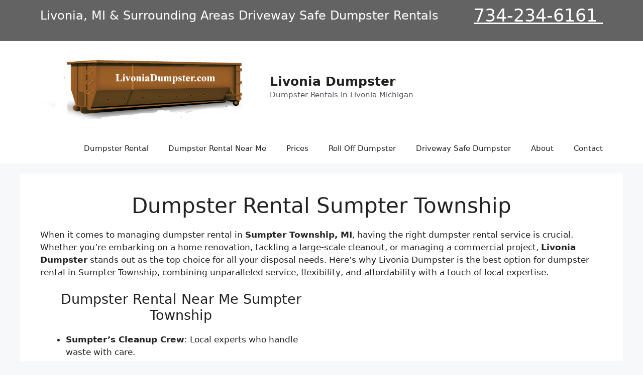

--- FILE ---
content_type: text/html; charset=UTF-8
request_url: https://www.livoniadumpster.com/sumpter-township-mi-dumpster-rental-michigan/
body_size: 11868
content:
<!DOCTYPE html>
<html lang="en-US">
<head>
<meta charset="UTF-8">
<meta name='robots' content='index, follow, max-image-preview:large, max-snippet:-1, max-video-preview:-1' />
<style>img:is([sizes="auto" i], [sizes^="auto," i]) { contain-intrinsic-size: 3000px 1500px }</style>
<meta name="viewport" content="width=device-width, initial-scale=1">
<!-- This site is optimized with the Yoast SEO plugin v25.3.1 - https://yoast.com/wordpress/plugins/seo/ -->
<title>Dumpster Rental in Sumpter Township, MI | Cheapest Dumpster Rental</title>
<meta name="description" content="Get quick, budget-friendly dumpster rental in Sumpter Township, MI from Livonia Dumpster—efficient and eco-conscious." />
<link rel="canonical" href="https://www.livoniadumpster.com/sumpter-township-mi-dumpster-rental-michigan/" />
<meta property="og:locale" content="en_US" />
<meta property="og:type" content="article" />
<meta property="og:title" content="Dumpster Rental in Sumpter Township, MI | Cheapest Dumpster Rental" />
<meta property="og:description" content="Get quick, budget-friendly dumpster rental in Sumpter Township, MI from Livonia Dumpster—efficient and eco-conscious." />
<meta property="og:url" content="https://www.livoniadumpster.com/sumpter-township-mi-dumpster-rental-michigan/" />
<meta property="og:site_name" content="Livonia Dumpster" />
<meta property="article:modified_time" content="2024-09-17T16:47:22+00:00" />
<meta property="og:image" content="https://www.livoniadumpster.com/wp-content/uploads/2024/08/Livonia-Dumpster-Rubber-Wheel.png" />
<meta name="twitter:card" content="summary_large_image" />
<meta name="twitter:label1" content="Est. reading time" />
<meta name="twitter:data1" content="4 minutes" />
<script type="application/ld+json" class="yoast-schema-graph">{"@context":"https://schema.org","@graph":[{"@type":"WebPage","@id":"https://www.livoniadumpster.com/sumpter-township-mi-dumpster-rental-michigan/","url":"https://www.livoniadumpster.com/sumpter-township-mi-dumpster-rental-michigan/","name":"Dumpster Rental in Sumpter Township, MI | Cheapest Dumpster Rental","isPartOf":{"@id":"https://www.livoniadumpster.com/#website"},"primaryImageOfPage":{"@id":"https://www.livoniadumpster.com/sumpter-township-mi-dumpster-rental-michigan/#primaryimage"},"image":{"@id":"https://www.livoniadumpster.com/sumpter-township-mi-dumpster-rental-michigan/#primaryimage"},"thumbnailUrl":"https://www.livoniadumpster.com/wp-content/uploads/2024/08/Livonia-Dumpster-Rubber-Wheel.png","datePublished":"2024-08-12T17:20:03+00:00","dateModified":"2024-09-17T16:47:22+00:00","description":"Get quick, budget-friendly dumpster rental in Sumpter Township, MI from Livonia Dumpster—efficient and eco-conscious.","breadcrumb":{"@id":"https://www.livoniadumpster.com/sumpter-township-mi-dumpster-rental-michigan/#breadcrumb"},"inLanguage":"en-US","potentialAction":[{"@type":"ReadAction","target":["https://www.livoniadumpster.com/sumpter-township-mi-dumpster-rental-michigan/"]}]},{"@type":"ImageObject","inLanguage":"en-US","@id":"https://www.livoniadumpster.com/sumpter-township-mi-dumpster-rental-michigan/#primaryimage","url":"https://www.livoniadumpster.com/wp-content/uploads/2024/08/Livonia-Dumpster-Rubber-Wheel.png","contentUrl":"https://www.livoniadumpster.com/wp-content/uploads/2024/08/Livonia-Dumpster-Rubber-Wheel.png","width":400,"height":159,"caption":"Driveway Safe Dumpster Rental"},{"@type":"BreadcrumbList","@id":"https://www.livoniadumpster.com/sumpter-township-mi-dumpster-rental-michigan/#breadcrumb","itemListElement":[{"@type":"ListItem","position":1,"name":"Home","item":"https://www.livoniadumpster.com/"},{"@type":"ListItem","position":2,"name":"Sumpter Township MI Dumpster Rental Michigan"}]},{"@type":"WebSite","@id":"https://www.livoniadumpster.com/#website","url":"https://www.livoniadumpster.com/","name":"Livonia Dumpster","description":"Dumpster Rentals in Livonia Michigan","publisher":{"@id":"https://www.livoniadumpster.com/#organization"},"potentialAction":[{"@type":"SearchAction","target":{"@type":"EntryPoint","urlTemplate":"https://www.livoniadumpster.com/?s={search_term_string}"},"query-input":{"@type":"PropertyValueSpecification","valueRequired":true,"valueName":"search_term_string"}}],"inLanguage":"en-US"},{"@type":"Organization","@id":"https://www.livoniadumpster.com/#organization","name":"Livonia Dumpster","url":"https://www.livoniadumpster.com/","logo":{"@type":"ImageObject","inLanguage":"en-US","@id":"https://www.livoniadumpster.com/#/schema/logo/image/","url":"https://www.livoniadumpster.com/wp-content/uploads/2024/08/cropped-Livonia-Dumpster-Roll-Off.png","contentUrl":"https://www.livoniadumpster.com/wp-content/uploads/2024/08/cropped-Livonia-Dumpster-Roll-Off.png","width":567,"height":185,"caption":"Livonia Dumpster"},"image":{"@id":"https://www.livoniadumpster.com/#/schema/logo/image/"}}]}</script>
<!-- / Yoast SEO plugin. -->
<link rel='dns-prefetch' href='//stats.wp.com' />
<!-- <link rel='stylesheet' id='wp-block-library-css' href='https://www.livoniadumpster.com/wp-includes/css/dist/block-library/style.min.css?ver=b37f4443e5d076f7cb32be5b4f492185' media='all' /> -->
<link rel="stylesheet" type="text/css" href="//www.livoniadumpster.com/wp-content/cache/wpfc-minified/eur535g5/fu1e6.css" media="all"/>
<style id='classic-theme-styles-inline-css'>
/*! This file is auto-generated */
.wp-block-button__link{color:#fff;background-color:#32373c;border-radius:9999px;box-shadow:none;text-decoration:none;padding:calc(.667em + 2px) calc(1.333em + 2px);font-size:1.125em}.wp-block-file__button{background:#32373c;color:#fff;text-decoration:none}
</style>
<!-- <link rel='stylesheet' id='mediaelement-css' href='https://www.livoniadumpster.com/wp-includes/js/mediaelement/mediaelementplayer-legacy.min.css?ver=4.2.17' media='all' /> -->
<!-- <link rel='stylesheet' id='wp-mediaelement-css' href='https://www.livoniadumpster.com/wp-includes/js/mediaelement/wp-mediaelement.min.css?ver=b37f4443e5d076f7cb32be5b4f492185' media='all' /> -->
<link rel="stylesheet" type="text/css" href="//www.livoniadumpster.com/wp-content/cache/wpfc-minified/1o94xiof/duov1.css" media="all"/>
<style id='jetpack-sharing-buttons-style-inline-css'>
.jetpack-sharing-buttons__services-list{display:flex;flex-direction:row;flex-wrap:wrap;gap:0;list-style-type:none;margin:5px;padding:0}.jetpack-sharing-buttons__services-list.has-small-icon-size{font-size:12px}.jetpack-sharing-buttons__services-list.has-normal-icon-size{font-size:16px}.jetpack-sharing-buttons__services-list.has-large-icon-size{font-size:24px}.jetpack-sharing-buttons__services-list.has-huge-icon-size{font-size:36px}@media print{.jetpack-sharing-buttons__services-list{display:none!important}}.editor-styles-wrapper .wp-block-jetpack-sharing-buttons{gap:0;padding-inline-start:0}ul.jetpack-sharing-buttons__services-list.has-background{padding:1.25em 2.375em}
</style>
<style id='global-styles-inline-css'>
:root{--wp--preset--aspect-ratio--square: 1;--wp--preset--aspect-ratio--4-3: 4/3;--wp--preset--aspect-ratio--3-4: 3/4;--wp--preset--aspect-ratio--3-2: 3/2;--wp--preset--aspect-ratio--2-3: 2/3;--wp--preset--aspect-ratio--16-9: 16/9;--wp--preset--aspect-ratio--9-16: 9/16;--wp--preset--color--black: #000000;--wp--preset--color--cyan-bluish-gray: #abb8c3;--wp--preset--color--white: #ffffff;--wp--preset--color--pale-pink: #f78da7;--wp--preset--color--vivid-red: #cf2e2e;--wp--preset--color--luminous-vivid-orange: #ff6900;--wp--preset--color--luminous-vivid-amber: #fcb900;--wp--preset--color--light-green-cyan: #7bdcb5;--wp--preset--color--vivid-green-cyan: #00d084;--wp--preset--color--pale-cyan-blue: #8ed1fc;--wp--preset--color--vivid-cyan-blue: #0693e3;--wp--preset--color--vivid-purple: #9b51e0;--wp--preset--color--contrast: var(--contrast);--wp--preset--color--contrast-2: var(--contrast-2);--wp--preset--color--contrast-3: var(--contrast-3);--wp--preset--color--base: var(--base);--wp--preset--color--base-2: var(--base-2);--wp--preset--color--base-3: var(--base-3);--wp--preset--color--accent: var(--accent);--wp--preset--gradient--vivid-cyan-blue-to-vivid-purple: linear-gradient(135deg,rgba(6,147,227,1) 0%,rgb(155,81,224) 100%);--wp--preset--gradient--light-green-cyan-to-vivid-green-cyan: linear-gradient(135deg,rgb(122,220,180) 0%,rgb(0,208,130) 100%);--wp--preset--gradient--luminous-vivid-amber-to-luminous-vivid-orange: linear-gradient(135deg,rgba(252,185,0,1) 0%,rgba(255,105,0,1) 100%);--wp--preset--gradient--luminous-vivid-orange-to-vivid-red: linear-gradient(135deg,rgba(255,105,0,1) 0%,rgb(207,46,46) 100%);--wp--preset--gradient--very-light-gray-to-cyan-bluish-gray: linear-gradient(135deg,rgb(238,238,238) 0%,rgb(169,184,195) 100%);--wp--preset--gradient--cool-to-warm-spectrum: linear-gradient(135deg,rgb(74,234,220) 0%,rgb(151,120,209) 20%,rgb(207,42,186) 40%,rgb(238,44,130) 60%,rgb(251,105,98) 80%,rgb(254,248,76) 100%);--wp--preset--gradient--blush-light-purple: linear-gradient(135deg,rgb(255,206,236) 0%,rgb(152,150,240) 100%);--wp--preset--gradient--blush-bordeaux: linear-gradient(135deg,rgb(254,205,165) 0%,rgb(254,45,45) 50%,rgb(107,0,62) 100%);--wp--preset--gradient--luminous-dusk: linear-gradient(135deg,rgb(255,203,112) 0%,rgb(199,81,192) 50%,rgb(65,88,208) 100%);--wp--preset--gradient--pale-ocean: linear-gradient(135deg,rgb(255,245,203) 0%,rgb(182,227,212) 50%,rgb(51,167,181) 100%);--wp--preset--gradient--electric-grass: linear-gradient(135deg,rgb(202,248,128) 0%,rgb(113,206,126) 100%);--wp--preset--gradient--midnight: linear-gradient(135deg,rgb(2,3,129) 0%,rgb(40,116,252) 100%);--wp--preset--font-size--small: 13px;--wp--preset--font-size--medium: 20px;--wp--preset--font-size--large: 36px;--wp--preset--font-size--x-large: 42px;--wp--preset--spacing--20: 0.44rem;--wp--preset--spacing--30: 0.67rem;--wp--preset--spacing--40: 1rem;--wp--preset--spacing--50: 1.5rem;--wp--preset--spacing--60: 2.25rem;--wp--preset--spacing--70: 3.38rem;--wp--preset--spacing--80: 5.06rem;--wp--preset--shadow--natural: 6px 6px 9px rgba(0, 0, 0, 0.2);--wp--preset--shadow--deep: 12px 12px 50px rgba(0, 0, 0, 0.4);--wp--preset--shadow--sharp: 6px 6px 0px rgba(0, 0, 0, 0.2);--wp--preset--shadow--outlined: 6px 6px 0px -3px rgba(255, 255, 255, 1), 6px 6px rgba(0, 0, 0, 1);--wp--preset--shadow--crisp: 6px 6px 0px rgba(0, 0, 0, 1);}:where(.is-layout-flex){gap: 0.5em;}:where(.is-layout-grid){gap: 0.5em;}body .is-layout-flex{display: flex;}.is-layout-flex{flex-wrap: wrap;align-items: center;}.is-layout-flex > :is(*, div){margin: 0;}body .is-layout-grid{display: grid;}.is-layout-grid > :is(*, div){margin: 0;}:where(.wp-block-columns.is-layout-flex){gap: 2em;}:where(.wp-block-columns.is-layout-grid){gap: 2em;}:where(.wp-block-post-template.is-layout-flex){gap: 1.25em;}:where(.wp-block-post-template.is-layout-grid){gap: 1.25em;}.has-black-color{color: var(--wp--preset--color--black) !important;}.has-cyan-bluish-gray-color{color: var(--wp--preset--color--cyan-bluish-gray) !important;}.has-white-color{color: var(--wp--preset--color--white) !important;}.has-pale-pink-color{color: var(--wp--preset--color--pale-pink) !important;}.has-vivid-red-color{color: var(--wp--preset--color--vivid-red) !important;}.has-luminous-vivid-orange-color{color: var(--wp--preset--color--luminous-vivid-orange) !important;}.has-luminous-vivid-amber-color{color: var(--wp--preset--color--luminous-vivid-amber) !important;}.has-light-green-cyan-color{color: var(--wp--preset--color--light-green-cyan) !important;}.has-vivid-green-cyan-color{color: var(--wp--preset--color--vivid-green-cyan) !important;}.has-pale-cyan-blue-color{color: var(--wp--preset--color--pale-cyan-blue) !important;}.has-vivid-cyan-blue-color{color: var(--wp--preset--color--vivid-cyan-blue) !important;}.has-vivid-purple-color{color: var(--wp--preset--color--vivid-purple) !important;}.has-black-background-color{background-color: var(--wp--preset--color--black) !important;}.has-cyan-bluish-gray-background-color{background-color: var(--wp--preset--color--cyan-bluish-gray) !important;}.has-white-background-color{background-color: var(--wp--preset--color--white) !important;}.has-pale-pink-background-color{background-color: var(--wp--preset--color--pale-pink) !important;}.has-vivid-red-background-color{background-color: var(--wp--preset--color--vivid-red) !important;}.has-luminous-vivid-orange-background-color{background-color: var(--wp--preset--color--luminous-vivid-orange) !important;}.has-luminous-vivid-amber-background-color{background-color: var(--wp--preset--color--luminous-vivid-amber) !important;}.has-light-green-cyan-background-color{background-color: var(--wp--preset--color--light-green-cyan) !important;}.has-vivid-green-cyan-background-color{background-color: var(--wp--preset--color--vivid-green-cyan) !important;}.has-pale-cyan-blue-background-color{background-color: var(--wp--preset--color--pale-cyan-blue) !important;}.has-vivid-cyan-blue-background-color{background-color: var(--wp--preset--color--vivid-cyan-blue) !important;}.has-vivid-purple-background-color{background-color: var(--wp--preset--color--vivid-purple) !important;}.has-black-border-color{border-color: var(--wp--preset--color--black) !important;}.has-cyan-bluish-gray-border-color{border-color: var(--wp--preset--color--cyan-bluish-gray) !important;}.has-white-border-color{border-color: var(--wp--preset--color--white) !important;}.has-pale-pink-border-color{border-color: var(--wp--preset--color--pale-pink) !important;}.has-vivid-red-border-color{border-color: var(--wp--preset--color--vivid-red) !important;}.has-luminous-vivid-orange-border-color{border-color: var(--wp--preset--color--luminous-vivid-orange) !important;}.has-luminous-vivid-amber-border-color{border-color: var(--wp--preset--color--luminous-vivid-amber) !important;}.has-light-green-cyan-border-color{border-color: var(--wp--preset--color--light-green-cyan) !important;}.has-vivid-green-cyan-border-color{border-color: var(--wp--preset--color--vivid-green-cyan) !important;}.has-pale-cyan-blue-border-color{border-color: var(--wp--preset--color--pale-cyan-blue) !important;}.has-vivid-cyan-blue-border-color{border-color: var(--wp--preset--color--vivid-cyan-blue) !important;}.has-vivid-purple-border-color{border-color: var(--wp--preset--color--vivid-purple) !important;}.has-vivid-cyan-blue-to-vivid-purple-gradient-background{background: var(--wp--preset--gradient--vivid-cyan-blue-to-vivid-purple) !important;}.has-light-green-cyan-to-vivid-green-cyan-gradient-background{background: var(--wp--preset--gradient--light-green-cyan-to-vivid-green-cyan) !important;}.has-luminous-vivid-amber-to-luminous-vivid-orange-gradient-background{background: var(--wp--preset--gradient--luminous-vivid-amber-to-luminous-vivid-orange) !important;}.has-luminous-vivid-orange-to-vivid-red-gradient-background{background: var(--wp--preset--gradient--luminous-vivid-orange-to-vivid-red) !important;}.has-very-light-gray-to-cyan-bluish-gray-gradient-background{background: var(--wp--preset--gradient--very-light-gray-to-cyan-bluish-gray) !important;}.has-cool-to-warm-spectrum-gradient-background{background: var(--wp--preset--gradient--cool-to-warm-spectrum) !important;}.has-blush-light-purple-gradient-background{background: var(--wp--preset--gradient--blush-light-purple) !important;}.has-blush-bordeaux-gradient-background{background: var(--wp--preset--gradient--blush-bordeaux) !important;}.has-luminous-dusk-gradient-background{background: var(--wp--preset--gradient--luminous-dusk) !important;}.has-pale-ocean-gradient-background{background: var(--wp--preset--gradient--pale-ocean) !important;}.has-electric-grass-gradient-background{background: var(--wp--preset--gradient--electric-grass) !important;}.has-midnight-gradient-background{background: var(--wp--preset--gradient--midnight) !important;}.has-small-font-size{font-size: var(--wp--preset--font-size--small) !important;}.has-medium-font-size{font-size: var(--wp--preset--font-size--medium) !important;}.has-large-font-size{font-size: var(--wp--preset--font-size--large) !important;}.has-x-large-font-size{font-size: var(--wp--preset--font-size--x-large) !important;}
:where(.wp-block-post-template.is-layout-flex){gap: 1.25em;}:where(.wp-block-post-template.is-layout-grid){gap: 1.25em;}
:where(.wp-block-columns.is-layout-flex){gap: 2em;}:where(.wp-block-columns.is-layout-grid){gap: 2em;}
:root :where(.wp-block-pullquote){font-size: 1.5em;line-height: 1.6;}
</style>
<!-- <link rel='stylesheet' id='generate-widget-areas-css' href='https://www.livoniadumpster.com/wp-content/themes/generatepress/assets/css/components/widget-areas.min.css?ver=3.6.0' media='all' /> -->
<!-- <link rel='stylesheet' id='generate-style-css' href='https://www.livoniadumpster.com/wp-content/themes/generatepress/assets/css/main.min.css?ver=3.6.0' media='all' /> -->
<link rel="stylesheet" type="text/css" href="//www.livoniadumpster.com/wp-content/cache/wpfc-minified/8ud3d0w4/fu1e6.css" media="all"/>
<style id='generate-style-inline-css'>
body{background-color:var(--base-2);color:var(--contrast);}a{color:var(--accent);}a{text-decoration:underline;}.entry-title a, .site-branding a, a.button, .wp-block-button__link, .main-navigation a{text-decoration:none;}a:hover, a:focus, a:active{color:var(--contrast);}.wp-block-group__inner-container{max-width:1200px;margin-left:auto;margin-right:auto;}.site-header .header-image{width:440px;}.generate-back-to-top{font-size:20px;border-radius:3px;position:fixed;bottom:30px;right:30px;line-height:40px;width:40px;text-align:center;z-index:10;transition:opacity 300ms ease-in-out;opacity:0.1;transform:translateY(1000px);}.generate-back-to-top__show{opacity:1;transform:translateY(0);}:root{--contrast:#222222;--contrast-2:#575760;--contrast-3:#b2b2be;--base:#f0f0f0;--base-2:#f7f8f9;--base-3:#ffffff;--accent:#1e73be;}:root .has-contrast-color{color:var(--contrast);}:root .has-contrast-background-color{background-color:var(--contrast);}:root .has-contrast-2-color{color:var(--contrast-2);}:root .has-contrast-2-background-color{background-color:var(--contrast-2);}:root .has-contrast-3-color{color:var(--contrast-3);}:root .has-contrast-3-background-color{background-color:var(--contrast-3);}:root .has-base-color{color:var(--base);}:root .has-base-background-color{background-color:var(--base);}:root .has-base-2-color{color:var(--base-2);}:root .has-base-2-background-color{background-color:var(--base-2);}:root .has-base-3-color{color:var(--base-3);}:root .has-base-3-background-color{background-color:var(--base-3);}:root .has-accent-color{color:var(--accent);}:root .has-accent-background-color{background-color:var(--accent);}.top-bar{background-color:#636363;color:#ffffff;}.top-bar a{color:#ffffff;}.top-bar a:hover{color:#303030;}.site-header{background-color:var(--base-3);}.main-title a,.main-title a:hover{color:var(--contrast);}.site-description{color:var(--contrast-2);}.mobile-menu-control-wrapper .menu-toggle,.mobile-menu-control-wrapper .menu-toggle:hover,.mobile-menu-control-wrapper .menu-toggle:focus,.has-inline-mobile-toggle #site-navigation.toggled{background-color:rgba(0, 0, 0, 0.02);}.main-navigation,.main-navigation ul ul{background-color:var(--base-3);}.main-navigation .main-nav ul li a, .main-navigation .menu-toggle, .main-navigation .menu-bar-items{color:var(--contrast);}.main-navigation .main-nav ul li:not([class*="current-menu-"]):hover > a, .main-navigation .main-nav ul li:not([class*="current-menu-"]):focus > a, .main-navigation .main-nav ul li.sfHover:not([class*="current-menu-"]) > a, .main-navigation .menu-bar-item:hover > a, .main-navigation .menu-bar-item.sfHover > a{color:var(--accent);}button.menu-toggle:hover,button.menu-toggle:focus{color:var(--contrast);}.main-navigation .main-nav ul li[class*="current-menu-"] > a{color:var(--accent);}.navigation-search input[type="search"],.navigation-search input[type="search"]:active, .navigation-search input[type="search"]:focus, .main-navigation .main-nav ul li.search-item.active > a, .main-navigation .menu-bar-items .search-item.active > a{color:var(--accent);}.main-navigation ul ul{background-color:var(--base);}.separate-containers .inside-article, .separate-containers .comments-area, .separate-containers .page-header, .one-container .container, .separate-containers .paging-navigation, .inside-page-header{background-color:var(--base-3);}.entry-title a{color:var(--contrast);}.entry-title a:hover{color:var(--contrast-2);}.entry-meta{color:var(--contrast-2);}.sidebar .widget{background-color:var(--base-3);}.footer-widgets{background-color:var(--base-3);}.site-info{background-color:var(--base-3);}input[type="text"],input[type="email"],input[type="url"],input[type="password"],input[type="search"],input[type="tel"],input[type="number"],textarea,select{color:var(--contrast);background-color:var(--base-2);border-color:var(--base);}input[type="text"]:focus,input[type="email"]:focus,input[type="url"]:focus,input[type="password"]:focus,input[type="search"]:focus,input[type="tel"]:focus,input[type="number"]:focus,textarea:focus,select:focus{color:var(--contrast);background-color:var(--base-2);border-color:var(--contrast-3);}button,html input[type="button"],input[type="reset"],input[type="submit"],a.button,a.wp-block-button__link:not(.has-background){color:#ffffff;background-color:#55555e;}button:hover,html input[type="button"]:hover,input[type="reset"]:hover,input[type="submit"]:hover,a.button:hover,button:focus,html input[type="button"]:focus,input[type="reset"]:focus,input[type="submit"]:focus,a.button:focus,a.wp-block-button__link:not(.has-background):active,a.wp-block-button__link:not(.has-background):focus,a.wp-block-button__link:not(.has-background):hover{color:#ffffff;background-color:#3f4047;}a.generate-back-to-top{background-color:rgba( 0,0,0,0.4 );color:#ffffff;}a.generate-back-to-top:hover,a.generate-back-to-top:focus{background-color:rgba( 0,0,0,0.6 );color:#ffffff;}:root{--gp-search-modal-bg-color:var(--base-3);--gp-search-modal-text-color:var(--contrast);--gp-search-modal-overlay-bg-color:rgba(0,0,0,0.2);}@media (max-width: 768px){.main-navigation .menu-bar-item:hover > a, .main-navigation .menu-bar-item.sfHover > a{background:none;color:var(--contrast);}}.nav-below-header .main-navigation .inside-navigation.grid-container, .nav-above-header .main-navigation .inside-navigation.grid-container{padding:0px 20px 0px 20px;}.site-main .wp-block-group__inner-container{padding:40px;}.separate-containers .paging-navigation{padding-top:20px;padding-bottom:20px;}.entry-content .alignwide, body:not(.no-sidebar) .entry-content .alignfull{margin-left:-40px;width:calc(100% + 80px);max-width:calc(100% + 80px);}.rtl .menu-item-has-children .dropdown-menu-toggle{padding-left:20px;}.rtl .main-navigation .main-nav ul li.menu-item-has-children > a{padding-right:20px;}@media (max-width:768px){.separate-containers .inside-article, .separate-containers .comments-area, .separate-containers .page-header, .separate-containers .paging-navigation, .one-container .site-content, .inside-page-header{padding:30px;}.site-main .wp-block-group__inner-container{padding:30px;}.inside-top-bar{padding-right:30px;padding-left:30px;}.inside-header{padding-right:30px;padding-left:30px;}.widget-area .widget{padding-top:30px;padding-right:30px;padding-bottom:30px;padding-left:30px;}.footer-widgets-container{padding-top:30px;padding-right:30px;padding-bottom:30px;padding-left:30px;}.inside-site-info{padding-right:30px;padding-left:30px;}.entry-content .alignwide, body:not(.no-sidebar) .entry-content .alignfull{margin-left:-30px;width:calc(100% + 60px);max-width:calc(100% + 60px);}.one-container .site-main .paging-navigation{margin-bottom:20px;}}/* End cached CSS */.is-right-sidebar{width:30%;}.is-left-sidebar{width:30%;}.site-content .content-area{width:100%;}@media (max-width: 768px){.main-navigation .menu-toggle,.sidebar-nav-mobile:not(#sticky-placeholder){display:block;}.main-navigation ul,.gen-sidebar-nav,.main-navigation:not(.slideout-navigation):not(.toggled) .main-nav > ul,.has-inline-mobile-toggle #site-navigation .inside-navigation > *:not(.navigation-search):not(.main-nav){display:none;}.nav-align-right .inside-navigation,.nav-align-center .inside-navigation{justify-content:space-between;}}
.dynamic-author-image-rounded{border-radius:100%;}.dynamic-featured-image, .dynamic-author-image{vertical-align:middle;}.one-container.blog .dynamic-content-template:not(:last-child), .one-container.archive .dynamic-content-template:not(:last-child){padding-bottom:0px;}.dynamic-entry-excerpt > p:last-child{margin-bottom:0px;}
.main-navigation .main-nav ul li a,.menu-toggle,.main-navigation .menu-bar-item > a{transition: line-height 300ms ease}.main-navigation.toggled .main-nav > ul{background-color: var(--base-3)}.sticky-enabled .gen-sidebar-nav.is_stuck .main-navigation {margin-bottom: 0px;}.sticky-enabled .gen-sidebar-nav.is_stuck {z-index: 500;}.sticky-enabled .main-navigation.is_stuck {box-shadow: 0 2px 2px -2px rgba(0, 0, 0, .2);}.navigation-stick:not(.gen-sidebar-nav) {left: 0;right: 0;width: 100% !important;}.nav-float-right .navigation-stick {width: 100% !important;left: 0;}.nav-float-right .navigation-stick .navigation-branding {margin-right: auto;}.main-navigation.has-sticky-branding:not(.grid-container) .inside-navigation:not(.grid-container) .navigation-branding{margin-left: 10px;}.main-navigation.navigation-stick.has-sticky-branding .inside-navigation.grid-container{padding-left:40px;padding-right:40px;}@media (max-width:768px){.main-navigation.navigation-stick.has-sticky-branding .inside-navigation.grid-container{padding-left:0;padding-right:0;}}
</style>
<style id='akismet-widget-style-inline-css'>
.a-stats {
--akismet-color-mid-green: #357b49;
--akismet-color-white: #fff;
--akismet-color-light-grey: #f6f7f7;
max-width: 350px;
width: auto;
}
.a-stats * {
all: unset;
box-sizing: border-box;
}
.a-stats strong {
font-weight: 600;
}
.a-stats a.a-stats__link,
.a-stats a.a-stats__link:visited,
.a-stats a.a-stats__link:active {
background: var(--akismet-color-mid-green);
border: none;
box-shadow: none;
border-radius: 8px;
color: var(--akismet-color-white);
cursor: pointer;
display: block;
font-family: -apple-system, BlinkMacSystemFont, 'Segoe UI', 'Roboto', 'Oxygen-Sans', 'Ubuntu', 'Cantarell', 'Helvetica Neue', sans-serif;
font-weight: 500;
padding: 12px;
text-align: center;
text-decoration: none;
transition: all 0.2s ease;
}
/* Extra specificity to deal with TwentyTwentyOne focus style */
.widget .a-stats a.a-stats__link:focus {
background: var(--akismet-color-mid-green);
color: var(--akismet-color-white);
text-decoration: none;
}
.a-stats a.a-stats__link:hover {
filter: brightness(110%);
box-shadow: 0 4px 12px rgba(0, 0, 0, 0.06), 0 0 2px rgba(0, 0, 0, 0.16);
}
.a-stats .count {
color: var(--akismet-color-white);
display: block;
font-size: 1.5em;
line-height: 1.4;
padding: 0 13px;
white-space: nowrap;
}
</style>
<!-- <link rel='stylesheet' id='generateblocks-css' href='https://www.livoniadumpster.com/wp-content/uploads/generateblocks/style-338.css?ver=1751190263' media='all' /> -->
<link rel="stylesheet" type="text/css" href="//www.livoniadumpster.com/wp-content/cache/wpfc-minified/fde1appg/h6vyi.css" media="all"/>
<script src='//www.livoniadumpster.com/wp-content/cache/wpfc-minified/2yob8yv3/5uqqt.js' type="text/javascript"></script>
<!-- <script src="https://www.livoniadumpster.com/wp-includes/js/jquery/jquery.min.js?ver=3.7.1" id="jquery-core-js"></script> -->
<link rel="https://api.w.org/" href="https://www.livoniadumpster.com/wp-json/" /><link rel="alternate" title="JSON" type="application/json" href="https://www.livoniadumpster.com/wp-json/wp/v2/pages/338" /><link rel="EditURI" type="application/rsd+xml" title="RSD" href="https://www.livoniadumpster.com/xmlrpc.php?rsd" />
<link rel='shortlink' href='https://www.livoniadumpster.com/?p=338' />
<link rel="alternate" title="oEmbed (JSON)" type="application/json+oembed" href="https://www.livoniadumpster.com/wp-json/oembed/1.0/embed?url=https%3A%2F%2Fwww.livoniadumpster.com%2Fsumpter-township-mi-dumpster-rental-michigan%2F" />
<link rel="alternate" title="oEmbed (XML)" type="text/xml+oembed" href="https://www.livoniadumpster.com/wp-json/oembed/1.0/embed?url=https%3A%2F%2Fwww.livoniadumpster.com%2Fsumpter-township-mi-dumpster-rental-michigan%2F&#038;format=xml" />
<style>img#wpstats{display:none}</style>
<link rel="icon" href="https://www.livoniadumpster.com/wp-content/uploads/2024/11/cropped-Livonia-Dumpster-Rentals-Roll-Off-Truck-32x32.png" sizes="32x32" />
<link rel="icon" href="https://www.livoniadumpster.com/wp-content/uploads/2024/11/cropped-Livonia-Dumpster-Rentals-Roll-Off-Truck-192x192.png" sizes="192x192" />
<link rel="apple-touch-icon" href="https://www.livoniadumpster.com/wp-content/uploads/2024/11/cropped-Livonia-Dumpster-Rentals-Roll-Off-Truck-180x180.png" />
<meta name="msapplication-TileImage" content="https://www.livoniadumpster.com/wp-content/uploads/2024/11/cropped-Livonia-Dumpster-Rentals-Roll-Off-Truck-270x270.png" />
</head>
<body class="wp-singular page-template-default page page-id-338 wp-custom-logo wp-embed-responsive wp-theme-generatepress post-image-aligned-center sticky-menu-fade sticky-enabled both-sticky-menu no-sidebar nav-below-header separate-containers header-aligned-left dropdown-hover" itemtype="https://schema.org/WebPage" itemscope>
<a class="screen-reader-text skip-link" href="#content" title="Skip to content">Skip to content</a>		<div class="top-bar top-bar-align-right">
<div class="inside-top-bar grid-container">
<aside id="block-15" class="widget inner-padding widget_block">
<h2 class="wp-block-heading"> <a href="https://www.livoniadumpster.com/?customize_changeset_uuid=0bf58977-b1e8-49d0-9cc3-afd06a7a31ae&amp;customize_theme=generatepress&amp;customize_messenger_channel=preview-1&amp;customize_autosaved=on" target="_blank" rel="noreferrer noopener">734-234-6161 </a></h2>
</aside><aside id="block-17" class="widget inner-padding widget_block">
<h4 class="wp-block-heading">Livonia, MI &amp; Surrounding Areas Driveway Safe Dumpster Rentals</h4>
</aside>			</div>
</div>
<header class="site-header" id="masthead" aria-label="Site"  itemtype="https://schema.org/WPHeader" itemscope>
<div class="inside-header grid-container">
<div class="site-branding-container"><div class="site-logo">
<a href="https://www.livoniadumpster.com/" rel="home">
<img  class="header-image is-logo-image" alt="Livonia Dumpster" src="https://www.livoniadumpster.com/wp-content/uploads/2024/08/cropped-Livonia-Dumpster-Roll-Off.png" width="567" height="185" />
</a>
</div><div class="site-branding">
<p class="main-title" itemprop="headline">
<a href="https://www.livoniadumpster.com/" rel="home">Livonia Dumpster</a>
</p>
<p class="site-description" itemprop="description">Dumpster Rentals in Livonia Michigan</p>
</div></div>			</div>
</header>
<nav class="main-navigation nav-align-right sub-menu-right" id="site-navigation" aria-label="Primary"  itemtype="https://schema.org/SiteNavigationElement" itemscope>
<div class="inside-navigation grid-container">
<button class="menu-toggle" aria-controls="primary-menu" aria-expanded="false">
<span class="gp-icon icon-menu-bars"><svg viewBox="0 0 512 512" aria-hidden="true" xmlns="http://www.w3.org/2000/svg" width="1em" height="1em"><path d="M0 96c0-13.255 10.745-24 24-24h464c13.255 0 24 10.745 24 24s-10.745 24-24 24H24c-13.255 0-24-10.745-24-24zm0 160c0-13.255 10.745-24 24-24h464c13.255 0 24 10.745 24 24s-10.745 24-24 24H24c-13.255 0-24-10.745-24-24zm0 160c0-13.255 10.745-24 24-24h464c13.255 0 24 10.745 24 24s-10.745 24-24 24H24c-13.255 0-24-10.745-24-24z" /></svg><svg viewBox="0 0 512 512" aria-hidden="true" xmlns="http://www.w3.org/2000/svg" width="1em" height="1em"><path d="M71.029 71.029c9.373-9.372 24.569-9.372 33.942 0L256 222.059l151.029-151.03c9.373-9.372 24.569-9.372 33.942 0 9.372 9.373 9.372 24.569 0 33.942L289.941 256l151.03 151.029c9.372 9.373 9.372 24.569 0 33.942-9.373 9.372-24.569 9.372-33.942 0L256 289.941l-151.029 151.03c-9.373 9.372-24.569 9.372-33.942 0-9.372-9.373-9.372-24.569 0-33.942L222.059 256 71.029 104.971c-9.372-9.373-9.372-24.569 0-33.942z" /></svg></span><span class="mobile-menu">Menu</span>				</button>
<div id="primary-menu" class="main-nav"><ul id="menu-dumpster-rental" class=" menu sf-menu"><li id="menu-item-16" class="menu-item menu-item-type-post_type menu-item-object-page menu-item-home menu-item-16"><a href="https://www.livoniadumpster.com/">Dumpster Rental</a></li>
<li id="menu-item-25" class="menu-item menu-item-type-post_type menu-item-object-page menu-item-25"><a href="https://www.livoniadumpster.com/dumpster-rental-near-me/">Dumpster Rental Near Me</a></li>
<li id="menu-item-28" class="menu-item menu-item-type-post_type menu-item-object-page menu-item-28"><a href="https://www.livoniadumpster.com/prices/">Prices</a></li>
<li id="menu-item-32" class="menu-item menu-item-type-post_type menu-item-object-page menu-item-32"><a href="https://www.livoniadumpster.com/roll-off-dumpster/">Roll Off Dumpster</a></li>
<li id="menu-item-35" class="menu-item menu-item-type-post_type menu-item-object-page menu-item-35"><a href="https://www.livoniadumpster.com/driveway-safe-dumpster/">Driveway Safe Dumpster</a></li>
<li id="menu-item-38" class="menu-item menu-item-type-post_type menu-item-object-page menu-item-38"><a href="https://www.livoniadumpster.com/about/">About</a></li>
<li id="menu-item-41" class="menu-item menu-item-type-post_type menu-item-object-page menu-item-41"><a href="https://www.livoniadumpster.com/contact/">Contact</a></li>
</ul></div>			</div>
</nav>
<div class="site grid-container container hfeed" id="page">
<div class="site-content" id="content">
<div class="content-area" id="primary">
<main class="site-main" id="main">
<article id="post-338" class="post-338 page type-page status-publish" itemtype="https://schema.org/CreativeWork" itemscope>
<div class="inside-article">
<div class="entry-content" itemprop="text">
<h1 class="wp-block-heading has-text-align-center">Dumpster Rental Sumpter Township</h1>
<p>When it comes to managing dumpster rental in <strong>Sumpter Township, MI</strong>, having the right dumpster rental service is crucial. Whether you’re embarking on a home renovation, tackling a large-scale cleanout, or managing a commercial project, <strong>Livonia Dumpster</strong> stands out as the top choice for all your disposal needs. Here’s why Livonia Dumpster is the best option for dumpster rental in Sumpter Township, combining unparalleled service, flexibility, and affordability with a touch of local expertise.</p>
<div class="gb-grid-wrapper gb-grid-wrapper-46110a20">
<div class="gb-grid-column gb-grid-column-99ffcf84"><div class="gb-container gb-container-99ffcf84">
<h2 class="wp-block-heading has-text-align-center" style="font-size:27px">Dumpster Rental Near Me Sumpter Township</h2>
<ul class="wp-block-list">
<li><strong>Sumpter’s Cleanup Crew</strong>: Local experts who handle waste with care.</li>
<li><strong>Speedy Service</strong>: Quick drop-offs and pickups to keep you on track.</li>
<li><strong>Friendly Touch</strong>: Service that feels like a neighbor’s help.</li>
<li><strong>No Hassle</strong>: Simple, clear rental process with no hidden fees.</li>
<li><strong>Community Focus</strong>: Supporting Sumpter Township with every bin we deliver.</li>
<li><strong>Local Insight</strong>: Tailored solutions that fit Sumpter’s unique needs.</li>
</ul>
</div></div>
<div class="gb-grid-column gb-grid-column-1cfb86cb"><div class="gb-container gb-container-1cfb86cb">
<iframe src="https://www.google.com/maps/embed?pb=!1m18!1m12!1m3!1d23668.25603049025!2d-83.51473144909926!3d42.13890113071521!2m3!1f0!2f0!3f0!3m2!1i1024!2i768!4f13.1!3m3!1m2!1s0x883b5bf051d93b63%3A0x4040b3046a361c0e!2sTownship%20of%20Sumpter%2C%20MI%2048111!5e0!3m2!1sen!2sus!4v1726590755429!5m2!1sen!2sus" width="600" height="325" style="border:0;" allowfullscreen="" loading="lazy" referrerpolicy="no-referrer-when-downgrade"></iframe>
</div></div>
</div>
<h4 class="wp-block-heading"><strong>A Diverse Range of Dumpster Sizes</strong></h4>
<p>No project is too big or too small for Livonia Dumpster. Understanding that every job in Sumpter Township has unique requirements, they offer <a href="https://www.livoniadumpster.com/roll-off-dumpster/">a comprehensive selection of sizes</a> to completely match your needs. Whether you&#8217;re dealing with a minor household cleanup or a major construction overhaul, Livonia Dumpster has you covered:</p>
<ul class="wp-block-list">
<li><strong>10-yard dumpsters</strong> are ideal for small-scale jobs like attic cleanouts or minor landscaping projects.</li>
<li><strong>20-yard dumpsters</strong> fit well for medium-sized projects, including garage renovations or significant yard cleanups.</li>
<li><strong>30-yard dumpsters</strong> handle more extensive tasks, such as major home remodels or large estate cleanouts.</li>
<li><strong>40-yard dumpsters</strong> are built for the heaviest of loads, perfect for large construction projects or significant demolitions.</li>
</ul>
<p>No matter the scope of your project, Livonia Dumpster ensures you get the right size to avoid unnecessary costs and maximize efficiency. Their expert team is available to provide personalized guidance on selecting the perfect dumpster size, so you never end up paying for more space than you need.</p>
<h4 class="wp-block-heading"><strong>Fast and Reliable Service</strong></h4>
<p>In Sumpter Township, where timely project completion is essential, Livonia Dumpster excels with their <strong>prompt and reliable service</strong>. They offer <strong>same-day and next-day delivery</strong>, ensuring that your dumpster arrives exactly when you need it. Need a pickup or extension on your rental period? Livonia Dumpster is known for their <strong>flexibility</strong> and willingness to accommodate your schedule, so you can focus on getting the job done without worrying about logistics.</p>
<h4 class="wp-block-heading"><strong>Transparent Pricing with No Hidden Fees</strong></h4>
<p>Livonia Dumpster takes pride in their <strong>transparent pricing</strong> model. They offer <a href="https://www.livoniadumpster.com/prices/">straightforward, all-inclusive pricing</a> with no hidden fees or unexpected charges. From delivery to pickup and disposal, their pricing is clear and easy to understand, allowing you to budget effectively for your project. You won’t have to deal with confusing contracts or surprise costs—just simple, honest pricing that ensures you get great value for your money.</p>
<div class="wp-block-image">
<figure class="aligncenter size-full is-resized"><img fetchpriority="high" decoding="async" width="400" height="159" src="https://www.livoniadumpster.com/wp-content/uploads/2024/08/Livonia-Dumpster-Rubber-Wheel.png" alt="Dumpster Rental in Sumpter Township MI" class="wp-image-44" style="width:576px;height:auto" title="Dumpster Rental in Sumpter Township MI" srcset="https://www.livoniadumpster.com/wp-content/uploads/2024/08/Livonia-Dumpster-Rubber-Wheel.png 400w, https://www.livoniadumpster.com/wp-content/uploads/2024/08/Livonia-Dumpster-Rubber-Wheel-300x119.png 300w" sizes="(max-width: 400px) 100vw, 400px" /></figure></div>
<h4 class="wp-block-heading"><strong>Eco-Friendly Waste Management</strong></h4>
<p>In today’s world, environmental responsibility is more important than ever. Livonia Dumpster is committed to <strong>eco-friendly waste management practices</strong> in Sumpter Township. They ensure that recyclables are separated and processed properly, reducing the environmental impact of your waste. By choosing Livonia Dumpster, you’re not only keeping your project area clean but also contributing to a greener, more sustainable community.</p>
<h4 class="wp-block-heading"><strong>Exceptional Customer Service</strong></h4>
<p>Customer satisfaction is at the heart of Livonia Dumpster’s operations. Their <strong>dedicated customer service team</strong> is always ready to assist with any questions or concerns, ensuring <a href="https://www.bellevilledumpsterrental.com/">a smooth and hassle-free rental experience</a>. From the initial consultation to the final pickup, Livonia Dumpster’s focus on excellent customer service means you’ll receive support and guidance every step of the way.</p>
<p>When it comes to dumpster rental in <strong>Sumpter Township, MI</strong>, Livonia Dumpster stands out as the premier choice for its <strong>wide range of sizes</strong>, <strong>reliable service</strong>, <strong>transparent pricing</strong>, and <strong>commitment to eco-friendly practices</strong>. Their tailored approach to waste management ensures that every project, big or small, is handled with the utmost efficiency and care.</p>
<p>With Livonia Dumpster, you are not simply renting a dumpster—you’re partnering with a team that values <strong>customer satisfaction</strong>, <strong>environmental responsibility</strong>, and <strong>local expertise</strong>. For all your waste disposal needs in Sumpter Township, choose <a href="https://www.livoniadumpster.com/">Livonia Dumpster</a> and experience a service that’s as reliable as it is effective.</p>
<p>Zip Code: 48111</p>
<p><a href="https://www.livoniadumpster.com/">Back to Home Page</a></p>
</div>
</div>
</article>
</main>
</div>

</div>
</div>
<div class="site-footer">
<div id="footer-widgets" class="site footer-widgets">
<div class="footer-widgets-container grid-container">
<div class="inside-footer-widgets">
<div class="footer-widget-1">
<aside id="block-8" class="widget inner-padding widget_block">
<h2 class="wp-block-heading">Resources</h2>
</aside><aside id="block-10" class="widget inner-padding widget_block widget_text">
<p style="font-size:15px"><a href="https://www.livoniadumpster.com/">Dumpster Rentals</a><br><a href="https://www.livoniadumpster.com/dumpster-rental-near-me/">Dumpster Rental Near You</a><br><a href="https://www.livoniadumpster.com/prices/">Prices</a><br><a href="https://www.livoniadumpster.com/roll-off-dumpster/">Roll Off Dumpsters</a><br><a href="https://www.livoniadumpster.com/driveway-safe-dumpster/">Driveway Safe Dumpsters</a><br><a href="https://www.livoniadumpster.com/about/">About Livonia Dumpster</a><br><a href="https://www.livoniadumpster.com/contact/">Contact Us</a><br><a href="https://www.livoniadumpster.com/sitemap_index.xml">Site Map</a></p>
</aside><aside id="block-9" class="widget inner-padding widget_block widget_text">
<p></p>
</aside>	</div>
<div class="footer-widget-2">
</div>
<div class="footer-widget-3">
<aside id="block-11" class="widget inner-padding widget_block">
<h2 class="wp-block-heading">Contact Info</h2>
</aside><aside id="block-12" class="widget inner-padding widget_block widget_text">
<p style="font-size:15px">Livonia Dumpster<br>38111 Six Mile, Livonia, MI 48152<br><a href="https://www.livoniadumpster.com/">LivoniaDumpster.com</a><br><a href="mailto:info@livoniadumpster.com">info@livoniadumpster.com</a><br>Ph: <a href="tel: 734-234-6161">734-234-6161</a><br></p>
</aside>	</div>
<div class="footer-widget-4">
</div>
<div class="footer-widget-5">
</div>
</div>
</div>
</div>
<footer class="site-info" aria-label="Site"  itemtype="https://schema.org/WPFooter" itemscope>
<div class="inside-site-info grid-container">
<div class="copyright-bar">
Copyright &copy; 2021 - 2025 Livonia Dumpster. All Rights Reserved.				</div>
</div>
</footer>
</div>
<a title="Scroll back to top" aria-label="Scroll back to top" rel="nofollow" href="#" class="generate-back-to-top" data-scroll-speed="400" data-start-scroll="300" role="button">
<span class="gp-icon icon-arrow-up"><svg viewBox="0 0 330 512" aria-hidden="true" xmlns="http://www.w3.org/2000/svg" width="1em" height="1em" fill-rule="evenodd" clip-rule="evenodd" stroke-linejoin="round" stroke-miterlimit="1.414"><path d="M305.863 314.916c0 2.266-1.133 4.815-2.832 6.514l-14.157 14.163c-1.699 1.7-3.964 2.832-6.513 2.832-2.265 0-4.813-1.133-6.512-2.832L164.572 224.276 53.295 335.593c-1.699 1.7-4.247 2.832-6.512 2.832-2.265 0-4.814-1.133-6.513-2.832L26.113 321.43c-1.699-1.7-2.831-4.248-2.831-6.514s1.132-4.816 2.831-6.515L158.06 176.408c1.699-1.7 4.247-2.833 6.512-2.833 2.265 0 4.814 1.133 6.513 2.833L303.03 308.4c1.7 1.7 2.832 4.249 2.832 6.515z" fill-rule="nonzero" /></svg></span>
</a><script type="speculationrules">
{"prefetch":[{"source":"document","where":{"and":[{"href_matches":"\/*"},{"not":{"href_matches":["\/wp-*.php","\/wp-admin\/*","\/wp-content\/uploads\/*","\/wp-content\/*","\/wp-content\/plugins\/*","\/wp-content\/themes\/generatepress\/*","\/*\\?(.+)"]}},{"not":{"selector_matches":"a[rel~=\"nofollow\"]"}},{"not":{"selector_matches":".no-prefetch, .no-prefetch a"}}]},"eagerness":"conservative"}]}
</script>
<script id="generate-a11y">
!function(){"use strict";if("querySelector"in document&&"addEventListener"in window){var e=document.body;e.addEventListener("pointerdown",(function(){e.classList.add("using-mouse")}),{passive:!0}),e.addEventListener("keydown",(function(){e.classList.remove("using-mouse")}),{passive:!0})}}();
</script>
<script src="https://www.livoniadumpster.com/wp-content/plugins/gp-premium/menu-plus/functions/js/sticky.min.js?ver=2.5.3" id="generate-sticky-js"></script>
<!--[if lte IE 11]>
<script src="https://www.livoniadumpster.com/wp-content/themes/generatepress/assets/js/classList.min.js?ver=3.6.0" id="generate-classlist-js"></script>
<![endif]-->
<script id="generate-menu-js-before">
var generatepressMenu = {"toggleOpenedSubMenus":true,"openSubMenuLabel":"Open Sub-Menu","closeSubMenuLabel":"Close Sub-Menu"};
</script>
<script src="https://www.livoniadumpster.com/wp-content/themes/generatepress/assets/js/menu.min.js?ver=3.6.0" id="generate-menu-js"></script>
<script id="generate-back-to-top-js-before">
var generatepressBackToTop = {"smooth":true};
</script>
<script src="https://www.livoniadumpster.com/wp-content/themes/generatepress/assets/js/back-to-top.min.js?ver=3.6.0" id="generate-back-to-top-js"></script>
<script id="jetpack-stats-js-before">
_stq = window._stq || [];
_stq.push([ "view", JSON.parse("{\"v\":\"ext\",\"blog\":\"128772352\",\"post\":\"338\",\"tz\":\"-4\",\"srv\":\"www.livoniadumpster.com\",\"j\":\"1:14.7\"}") ]);
_stq.push([ "clickTrackerInit", "128772352", "338" ]);
</script>
<script src="https://stats.wp.com/e-202526.js" id="jetpack-stats-js" defer data-wp-strategy="defer"></script>
</body>
</html><!-- WP Fastest Cache file was created in 0.850 seconds, on June 29, 2025 @ 5:44 am -->

--- FILE ---
content_type: text/css
request_url: https://www.livoniadumpster.com/wp-content/cache/wpfc-minified/fde1appg/h6vyi.css
body_size: 239
content:
.gb-grid-wrapper-46110a20{display:flex;flex-wrap:wrap;}.gb-grid-wrapper-46110a20 > .gb-grid-column{box-sizing:border-box;}.gb-grid-wrapper > .gb-grid-column-99ffcf84{width:50%;}.gb-grid-wrapper > .gb-grid-column-1cfb86cb{width:50%;}@media (max-width: 767px) {.gb-grid-wrapper > .gb-grid-column-99ffcf84{width:100%;}.gb-grid-wrapper > .gb-grid-column-1cfb86cb{width:100%;}}.gb-container .wp-block-image img{vertical-align:middle;}.gb-grid-wrapper .wp-block-image{margin-bottom:0;}.gb-highlight{background:none;}